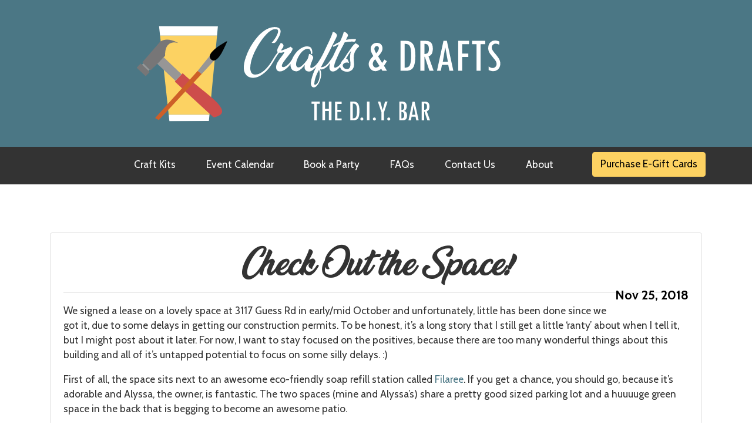

--- FILE ---
content_type: text/html; charset=utf-8
request_url: https://www.craftsanddrafts.com/blog/2018-11-25-check-out-the-space
body_size: 3137
content:
<!DOCTYPE html><html lang="en"><head>
  <meta charset="utf-8">
  <meta http-equiv="X-UA-Compatible" content="IE=edge">
  <meta name="viewport" content="width=device-width, initial-scale=1">
  <meta property="og:type" content="image/jpeg">
  <meta name="theme-color" content="#4B7785">

  <!-- Begin Jekyll SEO tag v2.4.0 -->
<meta name="generator" content="Jekyll v3.8.5">
<meta property="og:title" content="Check Out the Space!">
<meta name="author" content="Virginia George">
<meta property="og:locale" content="en_US">
<meta name="description" content="We signed a lease on a lovely space at 3117 Guess Rd in early/mid October and unfortunately, little has been done since we got it, due to some delays in getting our construction permits. To be honest, it’s a long story that I still get a little ‘ranty’ about when I tell it, but I might post about it later. For now, I want to stay focused on the positives, because there are too many wonderful things about this building and all of it’s untapped potential to focus on some silly delays. :)">
<meta property="og:description" content="We signed a lease on a lovely space at 3117 Guess Rd in early/mid October and unfortunately, little has been done since we got it, due to some delays in getting our construction permits. To be honest, it’s a long story that I still get a little ‘ranty’ about when I tell it, but I might post about it later. For now, I want to stay focused on the positives, because there are too many wonderful things about this building and all of it’s untapped potential to focus on some silly delays. :)">
<link rel="canonical" href="https://www.craftsanddrafts.com/blog/2018-11-25-check-out-the-space">
<meta property="og:url" content="https://www.craftsanddrafts.com/blog/2018-11-25-check-out-the-space">
<meta property="og:site_name" content="Crafts &amp; Drafts">
<meta property="og:type" content="article">
<meta property="article:published_time" content="2018-11-25T00:00:00-05:00">
<script type="application/ld+json">
{"author":{"@type":"Person","name":"Virginia George"},"description":"We signed a lease on a lovely space at 3117 Guess Rd in early/mid October and unfortunately, little has been done since we got it, due to some delays in getting our construction permits. To be honest, it’s a long story that I still get a little ‘ranty’ about when I tell it, but I might post about it later. For now, I want to stay focused on the positives, because there are too many wonderful things about this building and all of it’s untapped potential to focus on some silly delays. :)","@type":"BlogPosting","publisher":{"@type":"Organization","logo":{"@type":"ImageObject","url":"https://www.craftsanddrafts.com/assets/img/main_logo.svg"},"name":"Virginia George"},"headline":"Check Out the Space!","url":"https://www.craftsanddrafts.com/blog/2018-11-25-check-out-the-space","datePublished":"2018-11-25T00:00:00-05:00","dateModified":"2018-11-26T20:59:34-05:00","mainEntityOfPage":{"@type":"WebPage","@id":"https://www.craftsanddrafts.com/blog/2018-11-25-check-out-the-space"},"@context":"http://schema.org"}</script>
<!-- End Jekyll SEO tag -->



  <!-- Twitter cards -->
  <meta name="twitter:site" content="@">
  <meta name="twitter:creator" content="@">

  
  <title>Crafts &amp; Drafts | Check Out the Space!</title>
  <meta name="twitter:title" content="Crafts &amp; Drafts | Check Out the Space!">
  

  
  <meta name="twitter:description" content="We signed a lease on a lovely space at 3117 Guess Rd in early/mid October and unfortunately, little has been done since we got it, due to some delays in getting our construction permits.  To be honest, it’s a long story that I still get a little ‘ranty’ about when I tell it, but I might post about it later. For now, I want to stay focused on the positives, because there are too many wonderful things about this building and all of it’s untapped potential to focus on some silly delays.  :)">
  

  <meta name="twitter:card" content="summary">
  
  <meta name="twitter:image" content="https://www.craftsanddrafts.com/img/uploads/CraftsNDrafts(59of155).jpg">
  <meta property="og:image" content="https://www.craftsanddrafts.com/img/uploads/CraftsNDrafts(59of155).jpg">
  
  <!-- end of Twitter cards -->

  

  <link rel="icon" type="image/x-icon" href="/assets/img/favicon.ico">
  <link rel="shortcut icon" type="image/x-icon" href="/assets/img/favicon.ico">

<link rel="preconnect" href="https://fonts.googleapis.com">
<link rel="preconnect" href="https://fonts.gstatic.com" crossorigin="">
<link href="https://fonts.googleapis.com/css2?family=Cabin+Condensed&amp;family=Cabin:wght@400;500;700&amp;family=Roboto:wght@400;500;700&amp;display=swap" rel="stylesheet">

  <link rel="stylesheet" href="/assets/style.css">
  
<!-- Facebook Pixel Code -->
  
  <noscript>
    <img height="1" width="1"
         src="https://www.facebook.com/tr?id=617092905796186&ev=PageView
&noscript=1"/>
  </noscript>
  <!-- End Facebook Pixel Code -->

  <!-- Global site tag (gtag.js) - Google Analytics -->
  
  
  <!-- End FGoogle Analytics -->

  <!-- Bootstrap Form Validation -->
  
  <!-- End Bootstrap Form Validation -->

</head>
<body><header>
    <a href="/#" data-target="#" title="Home">
        <img id="header-logo" src="/img/uploads/crafts-and-drafts-header-logo.svg" alt="Crafts &amp; Drafts The D.I.Y. Bar">     
    </a>
</header>


<nav id="navbar" class="navbar navbar-expand-lg navbar-light">    
    <div class="container">     
        <button class="navbar-toggler ml-auto" type="button" data-toggle="collapse" data-target="#navbarResponsive" aria-controls="navbarResponsive" aria-expanded="false" aria-label="Toggle navigation">
            <span class="navbar-toggler-icon"></span>
        </button>
        <div class="collapse navbar-collapse" id="navbarResponsive">
            <ul class="nav navbar-nav"><li class="nav-item ml-auto">
                    <a class="nav-link js-scroll-trigger " href="/crafts" title="Craft Kits">Craft Kits</a>
                </li><li class="nav-item ml-auto">
                    <a class="nav-link js-scroll-trigger " href="/events" title="Event Calendar">Event Calendar</a>
                </li><li class="nav-item ml-auto">
                    <a class="nav-link js-scroll-trigger " href="/parties" title="Book a Party">Book a Party</a>
                </li><li class="nav-item ml-auto">
                    <a class="nav-link js-scroll-trigger " href="/faqs" title="FAQs">FAQs</a>
                </li><li class="nav-item ml-auto"><a class="nav-link js-scroll-trigger" href="/#contact" title="Contact Us">Contact Us</a></li><li class="nav-item ml-auto">
                    <a class="nav-link js-scroll-trigger " href="/about" title="About">About</a>
                </li><li class="nav-item ml-auto">
                    <a class="nav-link btn btn-info" href="https://www.clover.com/online-ordering/crafts-and-drafts-durham/giftcard" title="Purchase E-Gift Cards">Purchase E-Gift Cards</a>
                </li></ul>
        </div>
    </div>
</nav>

<a id="nav-logo" href="/#" data-target="#" title="Home">
    <img src="/img/uploads/main_logo.svg" alt="Crafts &amp; Drafts The D.I.Y. Bar">
</a>


    
    

    <main class="page-content" aria-label="Content">
      <div class="wrapper">
        <div class="page">
    <section id="check-out-the-space" class="blog-post pb-5">
        <div class="container">
            <div class="card mt-5 mb-5">
                <div class="card-body">
                    <h1 id="check-out-the-space">Check Out the Space!</h1>

                    <h5>Nov 25, 2018</h5>
                    <hr>
                    <p></p><p>We signed a lease on a lovely space at 3117 Guess Rd in early/mid October and unfortunately, little has been done since we got it, due to some delays in getting our construction permits.  To be honest, it’s a long story that I still get a little ‘ranty’ about when I tell it, but I might post about it later. For now, I want to stay focused on the positives, because there are too many wonderful things about this building and all of it’s untapped potential to focus on some silly delays.  :)</p>

<p>First of all, the space sits next to an awesome eco-friendly soap refill station called <a href="https://fillaree.com/">Filaree</a>.  If you get a chance, you should go, because it’s adorable and Alyssa, the owner, is fantastic.   The two spaces (mine and Alyssa’s) share a pretty good sized parking lot and a huuuuge green space in the back that is begging to become an awesome patio.</p>

<p>Right now the space isn’t much to look at, but boy oh boy do we have some big plans for it.   In this 2100 sqft space, we’re going to tackle the following:</p>

<ol>
  <li>
    <p>Expand the two existing bathrooms to be two unisex, handicap accessible bathrooms.</p>
  </li>
  <li>
    <p>Add a private party space.</p>
  </li>
  <li>
    <p>Add an office/storage space</p>
  </li>
  <li>
    <p>Build out a bar space, including hooking up all the necessary equipment.</p>
  </li>
  <li>
    <p>Finish the floors and ceilings</p>
  </li>
  <li>
    <p>Create an outdoor patio space (this is the first thing that will be cut from the initial launch if we find ourselves too crunched for time).</p>
  </li>
</ol>

<p>That’s just a quick and dirty list, but each of those bullet points gets broken down to about 50 little sub-tasks, questions, and considerations that will actually take us from point A to point B.</p>

<p><img src="/img/uploads/img_20180823_121737047.jpg" alt="Here's a rough drawing of the layout that my landlord and I settled on while negotiating the lease. "></p>

<p><img src="/img/uploads/wholespace3117guessrd.jpg" alt="The whole space, when standing in the front right corner."></p>

<p><img src="/img/uploads/bathroomscloseup3117guessrd.jpg" alt="A closer look at the bathrooms and the awesome back door, which will unfortunately need to be replaced."></p>

<p><img src="/img/uploads/front-windows-3117-guess-rd.jpg" alt="The front of the windows and parking lot.  "></p>

<p>I hope you’ve enjoyed this sneak peak.  Can’t wait to really break ground so I can share the progress with you!</p>
<p></p>
                </div>
            </div>
        </div>
    </section>
</div>




      </div>
    </main>
    

    
    <section id="footer" class="mt-3">
    <div class="container">
        <div class="row">
            <div class="col-md-4 col-xs-12">
                <ul><li><a class="js-scroll-trigger" href="/crafts" title="Craft Kits">Craft Kits</a></li><li><a class="js-scroll-trigger" href="/events" title="Event Calendar">Event Calendar</a></li><li><a class="js-scroll-trigger" href="/parties" title="Book a Party">Book a Party</a></li><li><a class="js-scroll-trigger" href="/faqs" title="FAQs">FAQs</a></li></ul>
            </div>
            <div class="col-md-4 col-xs-12">
                <ul><li><a class="js-scroll-trigger" href="/#contact" title="Contact Us">Contact Us</a></li><li><a class="js-scroll-trigger" href="/about" title="About">About</a></li><li><a href="https://www.clover.com/online-ordering/crafts-and-drafts-durham/giftcard" title="Purchase E-Gift Cards">Purchase E-Gift Cards</a></li><li><a href="/press" title="Press">Press</a></li></ul>
            </div>
            <div class="col-md-4 col-xs-12">
                <address><p><a href="tel:+1-919-366-7606" title="Phone"><i class="fa fa-phone"></i> (919) 366-7606</a></p><p><a href="mailto:info@craftsanddrafts.com" title="Email"><i class="fa fa-envelope"></i> info@craftsanddrafts.com</a></p><p><a href="https://goo.gl/maps/e9RTKTFgYMiMc4qv8" title="Map" target="_blank"><i class="fa fa-map-marker-alt"></i> 3117 Guess Rd Ste. B, Durham, NC 27705</a></p></address><a href="https://www.facebook.com/craftsanddraftsnc" title="Facebook" class="mr-2"><i class="fab fa-3x fa-facebook-square"></i></a><a href="https://www.instagram.com/craftsanddraftsnc" title="Instagram" class="mr-2"><i class="fab fa-3x fa-instagram"></i></a><a href="https://www.pinterest.com/craftsanddrafts" title="Pintrest" class="mr-2"><i class="fab fa-3x fa-pinterest-square"></i></a></div>
        </div>
        <div class="row position-relative">
            <div class="col-md-8 col-xs-12">
            </div>
            <div class="col-md-4 col-xs-12 d-flex align-items-md-end justify-content-md-end">
                <span class="align-text-bottom">© 2025 Crafts &amp; Drafts</span>
            </div>
        </div>
    </div>
</section><iframe height="0" width="0" style="display: none; visibility: hidden;"></iframe>



</body></html>

--- FILE ---
content_type: image/svg+xml
request_url: https://www.craftsanddrafts.com/img/uploads/main_logo.svg
body_size: 6375
content:
<?xml version="1.0" encoding="utf-8"?>
<svg viewBox="106.23999786376953 202.41700744628906 507.1659851074219 492.2850036621094" width="507.1659851074219" height="492.2850036621094" xmlns="http://www.w3.org/2000/svg">
  <g id="layer1" transform="matrix(0.9999999999999999, 0, 0, 0.9999999999999999, 0, 0)">
    <path style="opacity:1;fill:#5f94a4;fill-opacity:1;fill-rule:evenodd;stroke:#ffffff;stroke-width:8.92331791;stroke-linecap:butt;stroke-linejoin:miter;stroke-miterlimit:4;stroke-dasharray:none;stroke-opacity:1" d="m 140.50935,330.50169 c -33.08427,65.81048 -34.26888,173.1232 -1.6358,239.35117 44.17469,89.65132 220.83265,119.6756 220.83265,119.6756 0,0 176.53147,-33.70718 220.83264,-123.87475 31.99553,-65.12148 32.22027,-170.23689 0,-235.15202 C 536.42605,241.62634 361.34199,210.8261 361.34199,210.8261 c 0,0 -176.0472,30.58942 -220.83264,119.67559 z" id="path4568"/>
    <g style="font-style:normal;font-weight:normal;font-size:10px;line-height:126.99999809%;font-family:sans-serif;letter-spacing:0px;word-spacing:0px;fill:#000000;fill-opacity:1;stroke:none;stroke-width:1px;stroke-linecap:butt;stroke-linejoin:miter;stroke-opacity:1" id="text4600">
      <path d="m 199.19601,469.80965 q -2.88,6.16 -7.04,12.24 -4.16,6 -9.12,10.72 -4.96,4.72 -10.64,7.52 -5.6,2.8 -11.44,2.48 -6.16,-0.48 -9.92,-4.48 -3.68,-4 -4.16,-10.24 -0.32,-4 0.56,-9.04 0.88,-5.12 2.8,-10.72 2,-5.68 4.88,-11.52 2.88,-5.84 6.48,-11.28 3.6,-5.52 7.84,-10.4 4.24,-4.88 8.88,-8.48 4.64,-3.6 9.6,-5.68 5.04,-2.16 10.08,-2.16 3.92,0 6.08,1.12 2.24,1.04 3.04,2.88 0.88,1.76 0.56,4.16 -0.32,2.4 -1.44,5.12 -1.04,2.64 -2.64,5.44 -1.6,2.72 -3.36,5.28 -0.4,0.48 -1.12,1.12 -0.64,0.56 -1.6,0.96 -0.88,0.32 -2.08,0.32 -1.2,-0.08 -2.64,-0.88 1.28,-0.96 2.8,-2.88 1.6,-2 3.12,-4.4 1.52,-2.4 2.64,-4.88 1.2,-2.48 1.68,-4.48 0.8,-3.04 -0.16,-4.4 -0.96,-1.36 -4.48,-1.36 -3.44,0.16 -7.04,2.4 -3.6,2.24 -7.2,5.92 -3.52,3.6 -6.88,8.08 -3.36,4.48 -6.24,9.12 -2.8,4.56 -5.04,8.88 -2.16,4.24 -3.36,7.28 -1.44,3.44 -2.72,7.04 -1.28,3.52 -2,7.36 -0.88,4 -0.96,7.44 -0.08,3.44 0.64,6.08 0.8,2.64 2.4,4.24 1.68,1.6 4.32,1.76 3.44,0.32 6.72,-0.88 3.28,-1.2 6.4,-3.44 3.12,-2.24 6,-5.2 2.88,-3.04 5.44,-6.32 2.56,-3.36 4.64,-6.72 2.16,-3.44 3.84,-6.48 0.24,-0.4 0.72,-0.4 0.48,-0.08 0.8,0.16 0.4,0.24 0.48,0.64 0.16,0.4 -0.16,0.96 z" style="font-style:normal;font-variant:normal;font-weight:normal;font-stretch:normal;font-size:80px;font-family:Ananda;-inkscape-font-specification:Ananda;fill:#ffffff;fill-opacity:1;stroke:none;stroke-opacity:1" id="path4179"/>
      <path d="m 225.72976,478.20965 q -1.68,2.4 -3.84,4.88 -2.16,2.48 -4.64,4.48 -2.48,2 -5.28,3.28 -2.8,1.2 -5.76,1.04 -3.04,-0.16 -4.48,-2.24 -1.44,-2.08 -1.36,-4.8 0.08,-2.48 0.88,-4.64 0.8,-2.16 2,-4.16 1.28,-2.08 2.72,-4.08 1.52,-2 3.12,-4.16 1.04,-1.44 2.08,-2.8 1.04,-1.44 1.76,-2.48 0.72,-1.12 1.04,-1.76 0.32,-0.64 0,-0.56 -1.2,0.16 -2.08,0.4 -0.8,0.16 -1.52,0.4 -0.72,0.16 -1.52,0.24 -0.8,0.08 -1.92,0.08 -0.4,0 -0.8,0 -0.4,0 -0.8,-0.08 -1.84,2.56 -3.52,5.12 -1.68,2.56 -3.2,4.96 -0.24,0.4 -0.72,0.48 -0.4,0 -0.72,-0.16 -0.32,-0.24 -0.48,-0.64 -0.16,-0.48 0.24,-1.04 1.6,-2.56 2.96,-4.88 1.44,-2.4 3.04,-4.8 -1.44,-1.2 -1.04,-3.2 0.4,-2.08 1.6,-4.32 1.2,-2.32 2.56,-4.4 1.36,-2.08 1.84,-3.36 0.96,0.4 1.92,1.04 1.04,0.56 1.68,1.44 0.64,0.8 0.8,2.08 0.16,1.2 -0.56,2.96 l -3.36,4.88 q -0.32,0.48 0.56,0.32 0.88,-0.16 2.48,-0.64 1.6,-0.56 3.52,-1.28 2,-0.8 3.84,-1.6 1.84,-0.8 3.2,-1.52 1.44,-0.8 1.84,-1.28 0.24,0 0.64,0.32 0.48,0.32 0.96,0.72 0.56,0.4 0.96,0.8 0.4,0.4 0.48,0.48 0.8,1.2 -0.08,3.2 -0.8,1.92 -2.56,4.48 -1.76,2.56 -4.16,5.52 -2.4,2.88 -4.72,6 -0.8,0.96 -1.76,2.32 -0.96,1.28 -1.84,2.72 -0.88,1.36 -1.52,2.72 -0.64,1.36 -0.8,2.48 -0.16,1.12 0.32,1.84 0.56,0.64 2.08,0.72 1.04,0.08 2.48,-0.56 1.52,-0.72 3.2,-1.92 1.68,-1.28 3.36,-2.96 1.68,-1.68 3.04,-3.6 1.6,-2.32 2.88,-4.48 1.36,-2.16 2.24,-3.76 0.32,-0.4 0.72,-0.4 0.48,-0.08 0.8,0.16 0.4,0.24 0.48,0.64 0.16,0.4 -0.16,0.96 -1.36,2.08 -2.56,4.24 -1.2,2.16 -2.56,4.16 z" style="font-style:normal;font-variant:normal;font-weight:normal;font-stretch:normal;font-size:80px;font-family:Ananda;-inkscape-font-specification:Ananda;fill:#ffffff;fill-opacity:1;stroke:none;stroke-opacity:1" id="path4181"/>
      <path d="m 260.01976,462.52965 q 0,0.56 -0.4,0.88 -0.4,0.32 -0.88,0.4 -0.4,0 -0.72,-0.32 -0.32,-0.32 -0.32,-0.96 -0.16,-0.8 -0.32,-2 -0.08,-1.28 -0.56,-2.4 -0.4,-1.2 -1.36,-2.08 -0.96,-0.88 -2.8,-0.96 -2.24,-0.08 -4.4,0.88 -2.08,0.96 -4,2.64 -1.92,1.68 -3.6,3.92 -1.68,2.16 -3.04,4.56 -1.36,2.32 -2.4,4.72 -0.96,2.32 -1.52,4.32 -0.4,1.36 -0.64,3.28 -0.24,1.92 0.16,3.6 0.4,1.6 1.68,2.48 1.28,0.88 4,0.24 1.28,-0.32 3.12,-1.84 1.84,-1.52 3.68,-3.52 1.92,-2.08 3.6,-4.32 1.68,-2.24 2.72,-3.92 0.88,-2.32 1.44,-4.48 0.64,-2.16 0.8,-3.76 0.8,-0.4 2.16,0.16 1.36,0.56 2.56,1.6 1.2,1.04 1.92,2.4 0.72,1.36 0.32,2.64 -0.48,1.2 -1.2,2.88 -0.64,1.68 -1.36,3.44 -0.64,1.76 -1.28,3.52 -0.56,1.68 -0.8,3.12 -0.16,1.36 0,2.24 0.24,0.88 1.12,0.96 l 0.96,0 q 2.72,-0.8 5.04,-2.88 2.4,-2.08 4.4,-4.72 2.08,-2.64 3.76,-5.52 1.76,-2.88 3.2,-5.28 0.24,-0.4 0.72,-0.4 0.48,-0.08 0.8,0.16 0.4,0.24 0.56,0.64 0.16,0.4 -0.16,0.96 -1.6,2.48 -3.12,5.04 -1.52,2.56 -3.2,4.96 -1.68,2.4 -3.6,4.64 -1.84,2.24 -4.08,4.08 -0.56,0.48 -1.44,1.12 -0.8,0.64 -1.92,1.2 -1.04,0.56 -2.32,0.96 -1.2,0.32 -2.64,0.24 -2.24,-0.16 -3.68,-1.12 -1.36,-0.96 -2.08,-2.48 -0.72,-1.52 -0.8,-3.44 0,-1.92 0.56,-3.92 -1.6,2 -3.44,3.92 -1.76,1.92 -3.68,3.44 -1.92,1.52 -3.92,2.48 -2,0.88 -3.92,0.72 -3.44,-0.16 -5.36,-1.6 -1.84,-1.52 -2.72,-3.52 -0.88,-2 -1.04,-4.16 -0.08,-2.16 0.16,-3.6 0.4,-2.8 1.76,-6.16 1.36,-3.36 3.52,-6.64 2.16,-3.36 4.96,-6.32 2.88,-3.04 6.08,-5.04 3.28,-2.08 6.8,-2.88 3.52,-0.88 7.2,0.08 1.6,0.48 2.56,1.6 1.04,1.04 1.6,2.56 0.56,1.44 0.72,3.2 0.16,1.68 0.08,3.36 z" style="font-style:normal;font-variant:normal;font-weight:normal;font-stretch:normal;font-size:80px;font-family:Ananda;-inkscape-font-specification:Ananda;fill:#ffffff;fill-opacity:1;stroke:none;stroke-opacity:1" id="path4183"/>
      <path d="m 291.63726,451.80965 q -5.68,11.36 -10.16,19.52 -4.4,8.16 -7.68,14.32 3.36,0.16 6.16,-1.52 2.88,-1.68 5.28,-4.32 2.48,-2.64 4.56,-5.68 2.08,-3.12 4,-5.68 0.24,-0.4 0.64,-0.4 0.48,-0.08 0.8,0.16 0.4,0.24 0.48,0.64 0.16,0.4 -0.16,0.96 -1.12,1.84 -2,3.28 -0.8,1.44 -1.68,2.8 -0.8,1.28 -1.84,2.64 -0.96,1.28 -2.32,2.96 -1.28,1.44 -2.88,2.88 -1.6,1.36 -3.44,2.48 -1.76,1.04 -3.76,1.6 -1.92,0.48 -3.92,0.08 0.48,0.88 0.72,1.6 0.24,0.64 0.56,1.52 0.64,2.4 0.48,5.28 -0.08,2.96 -0.8,5.92 -0.64,2.96 -1.84,5.76 -1.12,2.8 -2.64,4.96 -1.52,2.16 -3.2,3.44 -1.76,1.36 -3.6,1.36 -2.32,-0.16 -3.44,-1.92 -1.2,-1.76 -1.36,-4.24 l 0,-0.08 0,-0.16 q 0.24,-4.8 1.68,-9.84 1.44,-4.96 3.52,-9.92 2.08,-4.96 4.56,-9.92 2.48,-5.04 4.88,-9.84 l 11.68,-24.24 q 1.36,-2.8 2.64,-5.6 1.36,-2.88 2.48,-5.6 1.12,-2.72 2,-5.2 0.96,-2.48 1.52,-4.56 0.8,-0.4 2.08,0.16 1.36,0.48 2.56,1.52 1.2,0.96 1.92,2.32 0.72,1.36 0.24,2.64 -0.32,0.96 -1.2,2.96 -0.88,1.92 -2.16,4.4 -1.2,2.48 -2.64,5.28 -1.36,2.72 -2.72,5.28 z m -25.68,63.04 q 2.32,-1.52 3.84,-4.48 1.52,-2.96 2.16,-6.48 0.72,-3.44 0.56,-7.12 -0.16,-3.6 -1.12,-6.48 -1.84,3.44 -3.2,6.4 -1.36,3.04 -2.32,5.76 -0.96,2.8 -1.52,5.44 -0.56,2.64 -0.8,5.52 0,1.2 0.48,1.76 0.48,0.56 1.92,-0.32 z" style="font-style:normal;font-variant:normal;font-weight:normal;font-stretch:normal;font-size:80px;font-family:Ananda;-inkscape-font-specification:Ananda;fill:#ffffff;fill-opacity:1;stroke:none;stroke-opacity:1" id="path4185"/>
      <path d="m 294.54726,451.96965 q -0.56,0.16 -0.96,0 -0.4,-0.16 -0.56,-0.48 -0.16,-0.4 0,-0.8 0.16,-0.48 0.64,-0.8 5.84,-3.76 12,-6.32 2.32,-4.8 3.84,-8.88 1.6,-4.08 2.48,-7.44 0.8,-0.4 2.16,0.16 1.36,0.48 2.56,1.52 1.2,0.96 1.92,2.32 0.72,1.36 0.24,2.64 -0.32,0.88 -1.12,2.56 -0.72,1.68 -1.84,3.92 8,-1.76 16.16,-1.44 0.24,0.64 0.08,1.44 -0.08,0.8 -0.48,1.52 -0.32,0.64 -0.88,1.12 -0.56,0.4 -1.12,0.32 -4,-0.24 -7.92,0.08 -3.84,0.24 -7.92,1.12 -0.88,1.84 -1.84,3.68 -0.96,1.84 -1.84,3.6 -0.56,1.12 -2.08,4.16 -1.52,2.96 -3.44,6.8 -1.84,3.84 -3.68,8.08 -1.84,4.24 -3.04,7.76 -1.12,3.52 -1.28,5.84 -0.16,2.32 1.36,2.4 l 0.96,0 q 2.72,-0.8 5.04,-2.88 2.4,-2.08 4.4,-4.72 2,-2.64 3.68,-5.52 1.76,-2.88 3.28,-5.28 0.24,-0.4 0.64,-0.4 0.48,-0.08 0.8,0.16 0.4,0.24 0.56,0.64 0.16,0.4 -0.16,0.96 -1.6,2.48 -3.12,5.04 -1.52,2.56 -3.2,4.96 -1.6,2.4 -3.52,4.64 -1.84,2.24 -4.08,4.08 -0.56,0.48 -1.44,1.12 -0.88,0.64 -2,1.2 -1.04,0.48 -2.32,0.88 -1.2,0.32 -2.64,0.32 -1.68,-0.08 -2.88,-0.88 -1.12,-0.88 -1.76,-2.32 -0.56,-1.44 -0.72,-3.28 -0.08,-1.92 0.32,-4 0.64,-4.4 2.08,-8.56 1.44,-4.24 3.28,-8.32 1.84,-4.16 4,-8.24 2.16,-4.08 4.24,-8.24 l 0.24,-0.48 q -2.24,0.88 -4.56,1.92 -2.24,1.04 -4.56,2.32 z" style="font-style:normal;font-variant:normal;font-weight:normal;font-stretch:normal;font-size:80px;font-family:Ananda;-inkscape-font-specification:Ananda;fill:#ffffff;fill-opacity:1;stroke:none;stroke-opacity:1" id="path4187"/>
      <path d="m 307.30976,482.68965 q 0,-2.8 1.44,-5.44 1.36,-2.72 3.44,-4.16 2.56,-4.08 5.12,-8.08 2.64,-4.08 5.76,-8.16 0.96,-1.36 1.84,-2.64 0.88,-1.28 1.84,-2.56 0.96,-1.36 2.24,-2.72 1.28,-1.36 3.12,-2.96 0.88,0.4 2.16,1.12 1.28,0.72 2.32,1.6 1.04,0.88 1.44,1.76 0.48,0.8 -0.32,1.44 -0.96,0.88 -1.52,1.44 -0.48,0.56 -0.88,1.12 -0.4,0.48 -0.8,1.12 -0.4,0.64 -1.12,1.68 -1.68,2.56 -2.4,5.36 -0.64,2.72 -0.72,5.6 0,2.88 0.24,5.84 0.24,2.88 0.4,5.76 0.08,2.88 -0.8,5.28 -0.88,2.4 -2.64,4.08 -1.68,1.68 -4.08,2.56 -2.32,0.88 -5.04,0.72 -2.88,-0.24 -4.96,-1.04 -2.08,-0.88 -3.44,-2.16 -1.36,-1.36 -2,-3.04 -0.64,-1.68 -0.64,-3.52 z m 17.92,-24.16 q -2.4,2.88 -4.72,6.56 -2.32,3.68 -4.32,6.88 0.56,0 1.12,0.16 0.56,0.16 1.2,0.4 0.24,0.32 0.72,1.28 0.56,0.96 1.04,2.08 0.48,1.04 0.72,2 0.32,0.88 0.08,1.12 -0.96,-0.8 -2.32,-0.96 -1.36,-0.24 -2.72,0.08 -1.28,0.32 -2.48,1.04 -1.2,0.64 -1.92,1.68 -0.72,1.04 -0.8,2.4 -0.08,1.28 0.88,2.72 0.96,1.6 2.48,2.4 1.6,0.72 3.12,0.8 1.68,0.16 2.88,-0.4 1.2,-0.64 2,-1.76 0.8,-1.12 1.12,-2.56 0.4,-1.52 0.4,-3.12 0,-2.48 -0.4,-5.2 -0.32,-2.72 -0.4,-5.6 -0.08,-2.88 0.32,-5.84 0.4,-3.04 2,-6.16 z" style="font-style:normal;font-variant:normal;font-weight:normal;font-stretch:normal;font-size:80px;font-family:Ananda;-inkscape-font-specification:Ananda;fill:#ffffff;fill-opacity:1;stroke:none;stroke-opacity:1" id="path4189"/>
      <path d="m 384.38445,491.7334 -7.53907,0 -1.91406,-3.125 q -5.3125,3.82812 -9.60937,3.82812 -4.72657,0 -7.96875,-3.39843 -3.24219,-3.39844 -3.24219,-8.4375 0,-5.9375 7.77344,-13.125 -4.41407,-6.875 -4.41407,-12.22657 0,-4.0625 2.85157,-6.875 2.89062,-2.8125 7.07031,-2.8125 4.60937,0 7.10937,2.5 2.5,2.46094 2.5,7.03125 0,5.42969 -7.34375,12.73438 l 6.71875,11.09375 q 2.30469,-3.04688 3.75,-5.58594 l 4.17969,2.69531 q -2.77344,4.88282 -4.88281,7.61719 l 4.96094,8.08594 z m -17.85157,-28.86719 q 4.49219,-5.35156 4.49219,-8.51562 0,-1.52344 -1.01562,-2.53907 -1.01563,-1.05468 -2.53907,-1.05468 -1.60156,0 -2.85156,1.32812 -1.21094,1.28906 -1.21094,3.00781 0,3.20313 3.125,7.77344 z m 5.42969,20.9375 -7.10937,-11.13281 q -4.02344,3.94531 -4.02344,7.46094 0,2.53906 1.60156,4.45312 1.64063,1.875 3.78906,1.875 2.73438,0 5.74219,-2.65625 z" style="font-style:normal;font-variant:normal;font-weight:normal;font-stretch:normal;font-size:80px;font-family:'Tw Cen MT Condensed';-inkscape-font-specification:'Tw Cen MT Condensed, ';fill:#ffffff;fill-opacity:1;stroke:none;stroke-opacity:1" id="path4191"/>
      <path d="m 407.0407,442.12402 9.6875,0 q 6.875,0 10.82031,5.19532 3.98437,5.15625 3.98437,19.45312 0,13.78906 -3.47656,19.45313 -3.47656,5.66406 -12.5,5.66406 l -8.51562,0 0,-49.76563 z m 6.71875,5.11719 0,39.60938 q 4.21875,0 6.40625,-1.5625 2.1875,-1.5625 3.24218,-5.82032 1.09375,-4.25781 1.09375,-12.77343 0,-10.85938 -2.03125,-15.15625 -1.99218,-4.29688 -7.8125,-4.29688 l -0.89843,0 z" style="font-style:normal;font-variant:normal;font-weight:normal;font-stretch:normal;font-size:80px;font-family:'Tw Cen MT Condensed';-inkscape-font-specification:'Tw Cen MT Condensed, ';fill:#ffffff;fill-opacity:1;stroke:none;stroke-opacity:1" id="path4193"/>
      <path d="m 462.15788,491.88965 -6.95312,0 -7.8125,-23.35938 -0.58594,0 0,23.35938 -6.71875,0 0,-49.76563 9.29688,0 q 11.36718,0 11.36718,12.73438 0,5.78125 -1.67968,8.71094 -1.67969,2.92968 -5.46875,4.41406 l 8.55468,23.90625 z m -15.35156,-27.92969 q 3.90625,-0.0781 5.625,-1.83594 1.75781,-1.79687 1.75781,-6.48437 0,-4.49219 -1.60156,-6.40625 -1.5625,-1.91406 -5.39062,-1.91406 l -0.39063,0 0,16.64062 z" style="font-style:normal;font-variant:normal;font-weight:normal;font-stretch:normal;font-size:80px;font-family:'Tw Cen MT Condensed';-inkscape-font-specification:'Tw Cen MT Condensed, ';fill:#ffffff;fill-opacity:1;stroke:none;stroke-opacity:1" id="path4195"/>
      <path d="m 494.93132,491.88965 -6.48437,0 -1.83594,-9.84375 -10.50781,0 -1.83594,9.84375 -6.40625,0 10.74219,-49.76563 5.50781,0 10.82031,49.76563 z m -9.21875,-14.88281 -4.33594,-23.59375 -0.15625,0 -4.14062,23.59375 8.63281,0 z" style="font-style:normal;font-variant:normal;font-weight:normal;font-stretch:normal;font-size:80px;font-family:'Tw Cen MT Condensed';-inkscape-font-specification:'Tw Cen MT Condensed, ';fill:#ffffff;fill-opacity:1;stroke:none;stroke-opacity:1" id="path4197"/>
      <path d="m 520.90788,447.82715 -11.44531,0 0,15.66406 10.23438,0 0,5.66406 -10.23438,0 0,22.73438 -6.64062,0 0,-49.76563 18.08593,0 0,5.70313 z" style="font-style:normal;font-variant:normal;font-weight:normal;font-stretch:normal;font-size:80px;font-family:'Tw Cen MT Condensed';-inkscape-font-specification:'Tw Cen MT Condensed, ';fill:#ffffff;fill-opacity:1;stroke:none;stroke-opacity:1" id="path4199"/>
      <path d="m 547.82195,447.82715 -7.61719,0 0,44.0625 -6.71875,0 0,-44.0625 -7.57813,0 0,-5.70313 21.91407,0 0,5.70313 z" style="font-style:normal;font-variant:normal;font-weight:normal;font-stretch:normal;font-size:80px;font-family:'Tw Cen MT Condensed';-inkscape-font-specification:'Tw Cen MT Condensed, ';fill:#ffffff;fill-opacity:1;stroke:none;stroke-opacity:1" id="path4201"/>
      <path d="m 571.02507,448.53027 q -3.28125,-1.75781 -5.89844,-1.75781 -2.61718,0 -4.49218,1.875 -1.83594,1.875 -1.83594,4.53125 0,1.875 1.09375,4.02344 1.09375,2.10937 4.96094,6.79687 3.90625,4.64844 5.9375,8.08594 2.07031,3.4375 2.07031,7.89063 0,5.54687 -3.35938,9.02343 -3.32031,3.4375 -8.71093,3.4375 -2.96875,0 -7.26563,-1.75781 l 0,-5.97656 q 0.11719,0.0391 0.23438,0.11719 0.58593,0.42968 2.46093,1.32812 1.875,0.85938 3.67188,0.85938 2.92969,0 4.80469,-1.95313 1.91406,-1.95312 1.91406,-5 0,-2.10937 -0.97656,-3.90625 -0.9375,-1.79687 -3.47657,-4.88281 l -4.49218,-5.50781 q -2.61719,-3.20313 -3.86719,-5.85938 -1.25,-2.65625 -1.25,-6.32812 0,-5.42969 3.16406,-8.82813 3.16406,-3.39844 8.20313,-3.39844 3.51562,0 7.10937,1.75782 l 0,5.42968 z" style="font-style:normal;font-variant:normal;font-weight:normal;font-stretch:normal;font-size:80px;font-family:'Tw Cen MT Condensed';-inkscape-font-specification:'Tw Cen MT Condensed, ';fill:#ffffff;fill-opacity:1;stroke:none;stroke-opacity:1" id="path4203"/>
    </g>
    <g id="g4657" transform="matrix(0.5036045,0,0,0.5036045,469.18933,-372.5838)" style="stroke:none;stroke-width:2.48210645;stroke-miterlimit:4;stroke-dasharray:none;stroke-opacity:1">
      <path id="path6001-8-5" d="m -281.37819,1520.0332 128.39571,-0.4371 -3.87714,41.4471 -120.31452,-0.5642 z" style="fill:#ffffff;fill-opacity:1;fill-rule:evenodd;stroke:none;stroke-width:2.48210645;stroke-linecap:butt;stroke-linejoin:miter;stroke-miterlimit:4;stroke-dasharray:none;stroke-opacity:1"/>
      <g id="g4337">
        <path style="fill:#ffffff;fill-opacity:1;fill-rule:evenodd;stroke:none;stroke-width:2.48210645;stroke-linecap:butt;stroke-linejoin:miter;stroke-miterlimit:4;stroke-dasharray:none;stroke-opacity:1" d="m -310.15991,1262.4765 4.04616,33.1745 178.08749,-2.1256 3.86324,-31.1007 z" id="path5999-6-1"/>
        <path style="fill:#fdd262;fill-opacity:1;fill-rule:evenodd;stroke:none;stroke-width:2.48210645;stroke-linecap:butt;stroke-linejoin:miter;stroke-miterlimit:4;stroke-dasharray:none;stroke-opacity:1" d="m -306.56144,1291.4651 27.21713,249.0354 124.29228,-0.3882 27.14643,-248.2387 z" id="path5997-5-0"/>
      </g>
      <g transform="translate(-599.69828,866.37752)" style="font-style:normal;font-weight:normal;font-size:13.49608803px;line-height:126.99999809%;font-family:sans-serif;letter-spacing:0px;word-spacing:0px;fill:#ffffff;fill-opacity:1;stroke:none;stroke-width:2.48210645;stroke-linecap:butt;stroke-linejoin:miter;stroke-miterlimit:4;stroke-dasharray:none;stroke-opacity:1" id="flowRoot4372-7-1-0"/>
    </g>
    <g style="stroke:none;stroke-width:0.2754944;stroke-miterlimit:4;stroke-dasharray:none;stroke-opacity:1" transform="matrix(3.3848271,3.2045365,-3.1253189,3.4706224,471.40368,-218.9911)" id="g4262-0">
      <path style="fill:#ce5e16;fill-opacity:1;fill-rule:evenodd;stroke:none;stroke-width:0.2754944;stroke-linecap:butt;stroke-linejoin:miter;stroke-miterlimit:4;stroke-dasharray:none;stroke-opacity:1" d="m 63.398925,97.054351 0.07666,23.510089 1.347876,-0.37299 0.38649,-23.258748 z" id="path4260-2"/>
      <path style="fill:#979797;fill-opacity:1;fill-rule:evenodd;stroke:none;stroke-width:0.2754944;stroke-linecap:butt;stroke-linejoin:miter;stroke-miterlimit:4;stroke-dasharray:none;stroke-opacity:1" d="m 62.988295,91.370649 0.450146,7.615325 1.738272,-0.166157 0.130959,-7.597123 z" id="path4258-0"/>
      <path style="fill:#000000;fill-opacity:1;fill-rule:evenodd;stroke:none;stroke-width:0.2754944;stroke-linecap:butt;stroke-linejoin:miter;stroke-miterlimit:4;stroke-dasharray:none;stroke-opacity:1" d="m 64.080736,84.750631 c 0,0 -3.118764,8.311144 0.115469,8.215708 3.234232,-0.09543 -0.115469,-8.215708 -0.115469,-8.215708 z" id="path4256-1"/>
    </g>
    <g style="stroke:none;stroke-width:0.92090493;stroke-miterlimit:4;stroke-dasharray:none;stroke-opacity:1" id="g4183-1" transform="matrix(-0.9273821,0.99115592,0.99115592,0.9273821,241.18517,219.32739)">
      <path id="path4146-6-3" d="m 10.28952,120.46169 -0.24213,-32.687655 10.89588,0 0,31.961265 z" style="fill:#979797;fill-opacity:1;fill-rule:evenodd;stroke:none;stroke-width:0.92090493;stroke-linecap:butt;stroke-linejoin:miter;stroke-miterlimit:4;stroke-dasharray:none;stroke-opacity:1"/>
      <path id="path4148-4-9" d="m 8.5945999,117.79825 13.5593201,0 -0.48426,61.74334 C -2.9199301,196.34254 9.0882999,150.01249 8.5945999,117.79825 Z" style="fill:#cc4d4b;fill-opacity:1;fill-rule:evenodd;stroke:none;stroke-width:0.92090493;stroke-linecap:butt;stroke-linejoin:miter;stroke-miterlimit:4;stroke-dasharray:none;stroke-opacity:1"/>
      <path id="path4150-0-2" d="m 30.38637,76.15176 4.35835,0 0.24213,11.138014 -0.72639,-0.484262 -4.35835,-0.484261 z" style="fill:#979797;fill-opacity:1;fill-rule:evenodd;stroke:none;stroke-width:0.92090493;stroke-linecap:butt;stroke-linejoin:miter;stroke-miterlimit:4;stroke-dasharray:none;stroke-opacity:1"/>
      <path style="opacity:1;fill:#767676;fill-opacity:1;fill-rule:evenodd;stroke:none;stroke-width:0.92090493;stroke-linecap:round;stroke-miterlimit:4;stroke-dasharray:none;stroke-opacity:1" d="m 33.776199,73.97258 6.779662,0 0,14.527845 -6.779662,0 z" id="rect4152-8-1"/>
      <path id="path4154-1-3" d="M 31.59702,74.456845 31.83915,88.016166 7.6260799,88.500427 C -7.2500801,73.79698 -13.923658,90.445684 -13.923658,90.445684 -9.1786286,72.034298 1.4132824,73.344368 0.96173392,73.265557 Z" style="fill:#767676;fill-opacity:1;fill-rule:evenodd;stroke:none;stroke-width:0.92090493;stroke-linecap:butt;stroke-linejoin:miter;stroke-miterlimit:4;stroke-dasharray:none;stroke-opacity:1"/>
    </g>
    <g transform="translate(-46.870447,-221.03226)" style="font-style:normal;font-weight:normal;font-size:10px;line-height:126.99999809%;font-family:sans-serif;letter-spacing:0px;word-spacing:0px;fill:#ffffff;fill-opacity:1;stroke:none;stroke-width:1px;stroke-linecap:butt;stroke-linejoin:miter;stroke-opacity:1" id="flowRoot5281">
      <path d="m 404.43555,786.17182 -4.61426,0 -11.1084,-29.87305 -0.13672,0 0,29.87305 -5.26367,0 0,-43.54493 4.68262,0 11.14258,29.90723 0.13671,0 0,-29.90723 5.16114,0 0,43.54493 z" style="font-style:normal;font-variant:normal;font-weight:normal;font-stretch:normal;font-size:70px;line-height:110.00000238%;font-family:'Tw Cen MT Condensed';-inkscape-font-specification:'Tw Cen MT Condensed, ';text-align:center;text-anchor:middle;fill:#ffffff;fill-opacity:1" id="path4208"/>
      <path d="m 431.12988,785.38568 q -2.63183,1.26465 -5.26367,1.26465 -5.26367,0 -9.12598,-4.06738 -3.82812,-4.06738 -3.82812,-16.98731 0,-14.01367 3.82812,-18.86718 3.86231,-4.85352 9.33106,-4.85352 2.05078,0 5.05859,0.68359 l 0,5.33204 q -1.98242,-0.78614 -3.72558,-0.78614 -3.41797,0 -5.84473,3.48633 -2.42676,3.45215 -2.42676,13.67188 0,6.08398 0.5127,9.53613 0.54687,3.41797 2.46094,5.46875 1.91406,2.0166 4.81933,2.0166 1.70899,0 4.2041,-1.05957 l 0,5.16113 z" style="font-style:normal;font-variant:normal;font-weight:normal;font-stretch:normal;font-size:70px;line-height:110.00000238%;font-family:'Tw Cen MT Condensed';-inkscape-font-specification:'Tw Cen MT Condensed, ';text-align:center;text-anchor:middle;fill:#ffffff;fill-opacity:1" id="path4210"/>
      <path d="m 321.85742,818.59985 -4.76074,0 0,27.53906 -4.19922,0 0,-27.53906 -4.73633,0 0,-3.56446 13.69629,0 0,3.56446 z" style="font-style:normal;font-variant:normal;font-weight:normal;font-stretch:normal;font-size:50px;line-height:110.00000238%;font-family:'Tw Cen MT Condensed';-inkscape-font-specification:'Tw Cen MT Condensed, ';text-align:center;text-anchor:middle;fill:#ffffff;fill-opacity:1" id="path4212"/>
      <path d="m 326.20312,815.03539 4.19922,0 0,12.10938 6.46973,0 0,-12.10938 4.19922,0 0,31.10352 -4.19922,0 0,-15.4541 -6.46973,0 0,15.4541 -4.19922,0 0,-31.10352 z" style="font-style:normal;font-variant:normal;font-weight:normal;font-stretch:normal;font-size:50px;line-height:110.00000238%;font-family:'Tw Cen MT Condensed';-inkscape-font-specification:'Tw Cen MT Condensed, ';text-align:center;text-anchor:middle;fill:#ffffff;fill-opacity:1" id="path4214"/>
      <path d="m 358.35645,846.13891 -11.25489,0 0,-31.10352 11.05957,0 0,3.56446 -6.90918,0 0,9.83886 6.39649,0 0,3.54004 -6.39649,0 0,10.71778 7.1045,0 0,3.44238 z" style="font-style:normal;font-variant:normal;font-weight:normal;font-stretch:normal;font-size:50px;line-height:110.00000238%;font-family:'Tw Cen MT Condensed';-inkscape-font-specification:'Tw Cen MT Condensed, ';text-align:center;text-anchor:middle;fill:#ffffff;fill-opacity:1" id="path4216"/>
      <path d="m 372.54102,815.03539 6.05468,0 q 4.29688,0 6.7627,3.24707 2.49023,3.22266 2.49023,12.15821 0,8.61816 -2.17285,12.1582 -2.17285,3.54004 -7.8125,3.54004 l -5.32226,0 0,-31.10352 z m 4.19921,3.19825 0,24.75585 q 2.63672,0 4.00391,-0.97656 1.36719,-0.97656 2.02637,-3.63769 0.68359,-2.66114 0.68359,-7.9834 0,-6.78711 -1.26953,-9.47266 -1.24512,-2.68554 -4.88281,-2.68554 l -0.56153,0 z" style="font-style:normal;font-variant:normal;font-weight:normal;font-stretch:normal;font-size:50px;line-height:110.00000238%;font-family:'Tw Cen MT Condensed';-inkscape-font-specification:'Tw Cen MT Condensed, ';text-align:center;text-anchor:middle;fill:#ffffff;fill-opacity:1" id="path4218"/>
      <path d="m 391.97461,841.37817 q 1.12305,0 1.83105,0.68359 0.70801,0.68359 0.70801,1.7334 0,1.0498 -0.73242,1.80664 -0.70801,0.73242 -1.70898,0.73242 -1.0254,0 -1.75782,-0.75683 -0.73242,-0.75684 -0.73242,-1.78223 0,-1.02539 0.68359,-1.70899 0.70801,-0.708 1.70899,-0.708 z" style="font-style:normal;font-variant:normal;font-weight:normal;font-stretch:normal;font-size:50px;line-height:110.00000238%;font-family:'Tw Cen MT Condensed';-inkscape-font-specification:'Tw Cen MT Condensed, ';text-align:center;text-anchor:middle;fill:#ffffff;fill-opacity:1" id="path4220"/>
      <path d="m 400.34863,815.03539 4.19922,0 0,31.10352 -4.19922,0 0,-31.10352 z" style="font-style:normal;font-variant:normal;font-weight:normal;font-stretch:normal;font-size:50px;line-height:110.00000238%;font-family:'Tw Cen MT Condensed';-inkscape-font-specification:'Tw Cen MT Condensed, ';text-align:center;text-anchor:middle;fill:#ffffff;fill-opacity:1" id="path4222"/>
      <path d="m 412.77539,841.37817 q 1.12305,0 1.83106,0.68359 0.708,0.68359 0.708,1.7334 0,1.0498 -0.73242,1.80664 -0.70801,0.73242 -1.70898,0.73242 -1.02539,0 -1.75782,-0.75683 -0.73242,-0.75684 -0.73242,-1.78223 0,-1.02539 0.6836,-1.70899 0.708,-0.708 1.70898,-0.708 z" style="font-style:normal;font-variant:normal;font-weight:normal;font-stretch:normal;font-size:50px;line-height:110.00000238%;font-family:'Tw Cen MT Condensed';-inkscape-font-specification:'Tw Cen MT Condensed, ';text-align:center;text-anchor:middle;fill:#ffffff;fill-opacity:1" id="path4224"/>
      <path d="m 434.69922,815.03539 -6.05469,17.84668 0,13.25684 -4.19922,0 0,-13.06152 -5.9082,-18.042 4.15039,0 3.85742,13.96485 0.0977,0 3.90625,-13.96485 4.15039,0 z" style="font-style:normal;font-variant:normal;font-weight:normal;font-stretch:normal;font-size:50px;line-height:110.00000238%;font-family:'Tw Cen MT Condensed';-inkscape-font-specification:'Tw Cen MT Condensed, ';text-align:center;text-anchor:middle;fill:#ffffff;fill-opacity:1" id="path4226"/>
      <path d="m 436.70117,841.37817 q 1.12305,0 1.83106,0.68359 0.708,0.68359 0.708,1.7334 0,1.0498 -0.73242,1.80664 -0.70801,0.73242 -1.70898,0.73242 -1.02539,0 -1.75781,-0.75683 -0.73243,-0.75684 -0.73243,-1.78223 0,-1.02539 0.6836,-1.70899 0.70801,-0.708 1.70898,-0.708 z" style="font-style:normal;font-variant:normal;font-weight:normal;font-stretch:normal;font-size:50px;line-height:110.00000238%;font-family:'Tw Cen MT Condensed';-inkscape-font-specification:'Tw Cen MT Condensed, ';text-align:center;text-anchor:middle;fill:#ffffff;fill-opacity:1" id="path4228"/>
      <path d="m 453.54687,815.03539 4.90723,0 q 4.00391,0 5.9082,1.97754 1.9043,1.95313 1.9043,6.12793 0,5.9082 -4.5166,7.49512 4.90723,1.00098 4.90723,7.76367 0,3.71094 -1.78223,5.73731 -1.78223,2.00195 -5.07813,2.00195 l -6.25,0 0,-31.10352 z m 4.1504,3.19825 0,10.81542 q 2.39257,-0.0732 3.46679,-1.24511 1.09864,-1.17188 1.09864,-4.07715 0,-3.14941 -0.95215,-4.32129 -0.92774,-1.17187 -3.61328,-1.17187 z m 0,13.91601 0,10.83984 q 2.49023,-0.0488 3.54003,-1.07421 1.07422,-1.04981 1.07422,-4.07715 0,-3.22266 -1.07422,-4.44336 -1.07421,-1.22071 -3.54003,-1.24512 z" style="font-style:normal;font-variant:normal;font-weight:normal;font-stretch:normal;font-size:50px;line-height:110.00000238%;font-family:'Tw Cen MT Condensed';-inkscape-font-specification:'Tw Cen MT Condensed, ';text-align:center;text-anchor:middle;fill:#ffffff;fill-opacity:1" id="path4230"/>
      <path d="m 486.50586,846.13891 -4.05274,0 -1.14746,-6.15235 -6.56738,0 -1.14746,6.15235 -4.00391,0 6.71387,-31.10352 3.44238,0 6.7627,31.10352 z m -5.76172,-9.30176 -2.70996,-14.74609 -0.0977,0 -2.58789,14.74609 5.39551,0 z" style="font-style:normal;font-variant:normal;font-weight:normal;font-stretch:normal;font-size:50px;line-height:110.00000238%;font-family:'Tw Cen MT Condensed';-inkscape-font-specification:'Tw Cen MT Condensed, ';text-align:center;text-anchor:middle;fill:#ffffff;fill-opacity:1" id="path4232"/>
      <path d="m 505.23145,846.13891 -4.34571,0 -4.88281,-14.59961 -0.36621,0 0,14.59961 -4.19922,0 0,-31.10352 5.81055,0 q 7.10449,0 7.10449,7.95899 0,3.61328 -1.04981,5.44433 -1.0498,1.83106 -3.41796,2.75879 l 5.34668,14.94141 z m -9.59473,-17.45606 q 2.4414,-0.0488 3.51562,-1.14746 1.09864,-1.12304 1.09864,-4.05273 0,-2.80762 -1.00098,-4.00391 -0.97656,-1.19629 -3.36914,-1.19629 l -0.24414,0 0,10.40039 z" style="font-style:normal;font-variant:normal;font-weight:normal;font-stretch:normal;font-size:50px;line-height:110.00000238%;font-family:'Tw Cen MT Condensed';-inkscape-font-specification:'Tw Cen MT Condensed, ';text-align:center;text-anchor:middle;fill:#ffffff;fill-opacity:1" id="path4234"/>
    </g>
    <g style="font-style:normal;font-weight:normal;font-size:10px;line-height:126.99999809%;font-family:sans-serif;letter-spacing:0px;word-spacing:0px;fill:#000000;fill-opacity:1;stroke:none;stroke-width:1px;stroke-linecap:butt;stroke-linejoin:miter;stroke-opacity:1" id="flowRoot4337"/>
  </g>
</svg>

--- FILE ---
content_type: image/svg+xml
request_url: https://www.craftsanddrafts.com/img/uploads/crafts-and-drafts-header-logo.svg
body_size: 5593
content:
<?xml version="1.0" encoding="utf-8"?>
<svg version="1.1" id="Layer_1" x="0px" y="0px" viewBox="0 0 323 86" style="enable-background:new 0 0 288 288;" xmlns="http://www.w3.org/2000/svg">
  <style type="text/css">
	.st0{fill-rule:evenodd;clip-rule:evenodd;fill:#6093A3;stroke:#FFFFFF;stroke-width:3;stroke-miterlimit:5.4779;}
	.st1{fill:#979796;}
	.st2{fill:#FCD262;}
	.st3{fill:#FFFFFF;}
	.st4{fill:#CD4D4B;}
	.st5{fill:#777677;}
	.st6{fill:#979696;}
	.st7{fill:#010202;}
	.st8{fill:#CD5F28;}
</style>
  <g transform="matrix(1, 0, 0, 1, 62.749626, -144.821182)">
    <g>
      <path class="st3" d="M131.9,164.1c-0.1-0.3-0.4-0.6-0.8-0.9c-0.4-0.3-0.8-0.6-1.2-0.8c-0.4-0.2-0.8-0.4-1.1-0.6 c-0.6,0.6-1.2,1.1-1.6,1.5c-1.2,1.2-2.1,2.7-3.1,4.1c-1,1.4-2,2.8-2.9,4.2c-0.9,1.4-1.8,2.8-2.7,4.2c-0.7,0.5-1.3,1.2-1.8,2.1 c-0.3,0.5-0.5,1-0.6,1.5c-0.6,0.7-1.2,1.4-1.9,2c-0.8,0.7-1.7,1.2-2.6,1.5h-0.5c-0.5,0-0.8-0.4-0.7-1.2c0.1-0.8,0.3-1.8,0.7-3 c0.4-1.2,0.9-2.6,1.6-4c0.6-1.5,1.3-2.9,1.9-4.2c0.7-1.3,1.2-2.5,1.8-3.5c0.5-1,0.9-1.8,1.1-2.1c0.3-0.6,0.6-1.2,1-1.9 c0.3-0.6,0.6-1.3,1-1.9c1.4-0.3,2.8-0.5,4.1-0.6c1.3-0.1,2.7-0.1,4.1,0c0.2,0,0.4,0,0.6-0.2c0.2-0.2,0.4-0.3,0.5-0.6 c0.1-0.2,0.2-0.5,0.3-0.8c0-0.3,0-0.5-0.1-0.7c-2.8-0.1-5.6,0.1-8.4,0.7c0.4-0.8,0.7-1.5,1-2c0.3-0.6,0.5-1,0.6-1.3 c0.2-0.4,0.1-0.9-0.1-1.4c-0.3-0.5-0.6-0.9-1-1.2c-0.4-0.3-0.9-0.6-1.3-0.8c-0.5-0.2-0.8-0.2-1.1-0.1c-0.3,1.2-0.7,2.4-1.3,3.9 c-0.5,1.4-1.2,2.9-2,4.6c-2.1,0.9-3.7,1.8-5.7,3.1c-0.2,0.1-0.3,0.2-0.3,0.4c-0.1,0.1-0.1,0.3,0,0.4c0.1,0.1,0.2,0.2,0.3,0.3 c0.1,0.1,0.3,0.1,0.5,0c0.8-0.4,1.1-0.6,1.9-1c0.8-0.4,1.6-0.7,2.3-1l-0.1,0.3c-0.7,1.4-1.5,2.9-2.2,4.3c-0.8,1.5-1.5,3.2-2.2,4.7 c-0.7,1.6-1.7,3-2.7,4.4c-0.7,1.1-1.5,2-2.3,3c-0.8,0.9-1.8,1.7-2.7,2.2c-1,0.6-2,0.8-3.2,0.8c1.1-2.1,2.5-4.6,4-7.4 c1.5-2.8,3.3-6.2,5.2-10.1c0.5-0.9,0.9-1.8,1.4-2.8c0.5-1,0.9-1.9,1.4-2.7c0.4-0.9,0.8-1.6,1.1-2.3c0.3-0.7,0.5-1.2,0.6-1.5 c0.2-0.4,0.1-0.9-0.1-1.4c-0.2-0.5-0.6-0.9-1-1.2c-0.4-0.3-0.8-0.6-1.3-0.8c-0.5-0.2-0.8-0.2-1.1-0.1c-0.2,0.7-0.5,1.5-0.8,2.4 c-0.3,0.9-0.7,1.8-1.1,2.7c-0.4,0.9-0.8,1.9-1.3,2.9c-0.5,1-0.9,2-1.4,2.9c-2.6,5.5-5,11.2-8.7,16.1c-0.7,0.9-1.5,1.7-2.3,2.4 c-0.8,0.7-1.7,1.2-2.6,1.5h-0.5c-0.3,0-0.5-0.2-0.6-0.5c-0.1-0.3-0.1-0.7,0-1.2c0.1-0.5,0.2-1,0.4-1.6c0.2-0.6,0.4-1.2,0.7-1.8 c0.2-0.6,0.5-1.2,0.7-1.8c0.2-0.6,0.4-1.1,0.6-1.5c0.1-0.4,0.1-0.9-0.2-1.4c-0.2-0.5-0.6-0.9-1-1.2c-0.4-0.4-0.9-0.6-1.3-0.8 c-0.5-0.2-0.8-0.2-1.1-0.1c-0.1,0.6-0.2,1.2-0.4,2c-0.2,0.7-0.5,1.5-0.8,2.3c-0.4,0.6-0.8,1.3-1.4,2c-0.6,0.8-1.2,1.5-1.9,2.2 c-0.6,0.7-1.3,1.3-1.9,1.8c-0.6,0.5-1.2,0.8-1.6,1c-0.9,0.2-1.6,0.2-2.1-0.1c-0.4-0.3-0.7-0.7-0.9-1.3c-0.1-0.6-0.2-1.2-0.1-1.8 c0.1-0.7,0.2-1.2,0.3-1.7c0.2-0.7,0.5-1.4,0.8-2.3c0.3-0.8,0.7-1.6,1.2-2.4c0.5-0.8,1-1.6,1.6-2.4c0.6-0.8,1.2-1.4,1.9-2 c0.7-0.6,1.4-1,2.1-1.4c0.7-0.3,1.5-0.5,2.3-0.5c0.6,0,1.1,0.2,1.4,0.5c0.3,0.3,0.6,0.7,0.7,1.1c0.2,0.4,0.3,0.8,0.3,1.2 c0,0.4,0.1,0.8,0.2,1.1c0,0.2,0.1,0.4,0.2,0.5c0.1,0.1,0.2,0.2,0.4,0.1c0.2,0,0.3-0.1,0.4-0.2c0.1-0.1,0.2-0.3,0.2-0.5 c0-0.6,0-1.2-0.1-1.8c-0.1-0.6-0.2-1.1-0.4-1.7c-0.2-0.5-0.5-1-0.8-1.3c-0.3-0.4-0.8-0.6-1.3-0.8c-1.3-0.3-2.5-0.3-3.7-0.1 c-1.2,0.3-2.4,0.8-3.5,1.5c-1.1,0.7-2.2,1.6-3.2,2.6c-1,1-1.8,2.1-2.6,3.3c-0.7,1.1-1.4,2.3-1.8,3.5c0,0,0,0.1-0.1,0.1 c-0.4,0.6-0.8,1.3-1.3,2c-0.5,0.7-1,1.3-1.6,1.9c-0.6,0.6-1.2,1.1-1.7,1.5c-0.6,0.4-1.1,0.8-1.6,1c-0.5,0.2-0.9,0.3-1.3,0.3 c-0.5,0-0.9-0.2-1.1-0.4c-0.2-0.2-0.2-0.5-0.2-0.9c0.1-0.4,0.2-0.8,0.4-1.3c0.2-0.5,0.5-0.9,0.8-1.4c0.3-0.5,0.6-1,1-1.4 c0.3-0.5,0.6-0.9,0.9-1.2c0.8-1.1,1.6-2.1,2.4-3.1c0.8-1,1.5-2,2.2-2.8c0.6-0.9,1.1-1.7,1.3-2.3c0.3-0.7,0.3-1.2,0-1.6 c0,0-0.1-0.1-0.3-0.2c-0.1-0.1-0.3-0.3-0.5-0.4c-0.2-0.1-0.3-0.3-0.5-0.4c-0.1-0.1-0.3-0.2-0.3-0.2c-0.1,0.2-0.5,0.4-0.9,0.6 c-0.5,0.3-1,0.5-1.7,0.8c-0.6,0.3-1.3,0.5-2,0.8c-0.7,0.3-1.3,0.5-1.8,0.7c-0.6,0.2-1,0.3-1.3,0.3c-0.3,0.1-0.4,0-0.3-0.2l1.7-2.5 c0.2-0.6,0.3-1.1,0.3-1.5c-0.1-0.4-0.2-0.8-0.4-1.1c-0.2-0.3-0.5-0.5-0.9-0.7c-0.3-0.2-0.7-0.4-1-0.5c-0.2,0.4-0.5,1-1,1.7 c-0.5,0.7-0.9,1.5-1.3,2.3c-0.4,0.8-0.7,1.5-0.8,2.2c-0.1,0.7,0,1.3,0.5,1.7c0.1,0.1-1.7,2.5-1.9,2.7c-1.9,2.8-3.4,5.7-5.4,8.4 c-0.9,1.1-1.8,2.2-2.8,3.3c-1,1-2,1.9-3.1,2.7c-1.1,0.8-2.2,1.4-3.3,1.8c-1.1,0.4-2.3,0.6-3.5,0.5c-0.9-0.1-1.7-0.4-2.2-0.9 c-0.6-0.6-1-1.3-1.2-2.2c-0.3-0.9-0.4-2-0.3-3.2c0-1.2,0.2-2.5,0.5-3.9c0.2-1.3,0.6-2.6,1-3.8c0.4-1.2,0.9-2.4,1.4-3.6 c0.4-1.1,1-2.3,1.8-3.8c0.8-1.5,1.6-3,2.6-4.6c1-1.6,2.1-3.2,3.2-4.7c1.2-1.6,2.4-3,3.6-4.2c1.2-1.3,2.5-2.3,3.7-3 c1.2-0.8,2.5-1.2,3.6-1.2c1.2,0,2,0.2,2.3,0.7c0.3,0.5,0.4,1.2,0.1,2.3c-0.2,0.7-0.5,1.5-0.9,2.3c-0.4,0.9-0.9,1.7-1.4,2.5 c-0.5,0.8-1.1,1.6-1.6,2.3c-0.5,0.7-1,1.2-1.5,1.5c0.5,0.3,0.9,0.4,1.4,0.4c0.4,0,0.8,0,1.1-0.2c0.3-0.1,0.6-0.3,0.8-0.5 c0.2-0.2,0.4-0.4,0.6-0.6c0.6-0.9,1.2-1.8,1.7-2.8c0.6-1,1-1.9,1.4-2.8c0.4-0.9,0.6-1.8,0.7-2.6c0.1-0.8,0-1.6-0.3-2.2 c-0.3-0.6-0.8-1.1-1.6-1.5c-0.8-0.4-1.8-0.6-3.2-0.6c-1.7,0-3.5,0.4-5.2,1.1c-1.7,0.7-3.4,1.7-5,3c-1.6,1.2-3.1,2.7-4.6,4.4 c-1.5,1.7-2.8,3.5-4.1,5.4c-1.2,1.9-2.4,3.8-3.4,5.9c-1,2-1.8,4-2.5,6c-0.7,1.9-1.2,3.8-1.5,5.6c-0.3,1.8-0.4,3.3-0.3,4.7 c0.2,2.2,0.9,3.9,2.2,5.3c1.3,1.4,3,2.2,5.1,2.3c2,0.1,4-0.3,6-1.3c1.9-1,3.8-2.3,5.5-3.9c1.7-1.6,3.3-3.5,4.7-5.6 c1.2-1.7,2.2-3.6,3.3-5.4c1.1-1.8,2.3-3.6,3.6-5.4c0.1,0,0.3,0,0.4,0c0.1,0,0.3,0,0.4,0c0.4,0,0.7,0,1,0c0.3,0,0.5-0.1,0.8-0.1 c0.2-0.1,0.5-0.1,0.8-0.2c0.3-0.1,0.6-0.1,1.1-0.2c0.1,0,0.1,0.1,0,0.3c-0.1,0.2-0.3,0.5-0.5,0.9c-0.2,0.4-0.5,0.8-0.9,1.3 c-0.4,0.5-0.7,1-1.1,1.5c-0.6,0.7-1.1,1.5-1.6,2.2c-0.5,0.7-1,1.4-1.4,2.1c-0.4,0.7-0.8,1.4-1.1,2.2c-0.3,0.7-0.4,1.6-0.5,2.4 c0,0.9,0.2,1.8,0.7,2.5c0.5,0.7,1.3,1.1,2.3,1.2c1,0.1,2-0.1,3-0.6c1-0.4,1.9-1,2.7-1.7c0.9-0.7,1.7-1.5,2.4-2.3 c0.5-0.6,1-1.2,1.4-1.8c0,0.4,0,0.9,0,1.4c0,0.7,0.2,1.5,0.5,2.2c0.3,0.7,0.8,1.3,1.4,1.8c0.7,0.5,1.6,0.8,2.8,0.9 c0.7,0.1,1.3-0.1,2-0.4c0.7-0.3,1.4-0.7,2-1.3c0.7-0.5,1.3-1.1,1.9-1.8c0.6-0.7,1.2-1.3,1.8-2c-0.2,0.7-0.3,1.4-0.3,2 c0,0.7,0.1,1.3,0.4,1.8c0.2,0.5,0.6,1,1.1,1.3c0.5,0.3,1.1,0.5,1.9,0.6c0.5,0,1,0,1.4-0.1c0.4-0.1,0.8-0.3,1.2-0.5 c0.4-0.2,0.7-0.4,1-0.6c0.3-0.2,0.5-0.4,0.7-0.6c0.8-0.6,1.5-1.3,2.1-2.1c0.1-0.1,0.2-0.2,0.3-0.3c-0.7,1.5-1.4,2.9-2,4.3 c-0.7,1.7-1.3,3.4-1.8,5.2c-0.5,1.7-0.8,3.4-0.9,5.1v0.1c0.1,0.9,0.3,1.6,0.7,2.2c0.4,0.6,1,0.9,1.8,1c0.6,0,1.3-0.2,1.9-0.7 c0.6-0.5,1.2-1.1,1.7-1.8c0.5-0.7,1-1.6,1.4-2.6c0.4-1,0.7-2,1-3c0.2-1,0.4-2,0.4-3c0-1-0.1-1.9-0.3-2.8c-0.1-0.3-0.2-0.6-0.3-0.8 c-0.1-0.2-0.2-0.5-0.4-0.8c0.7,0.1,1.4,0.1,2-0.1c0.7-0.2,1.3-0.5,2-0.8c0.6-0.4,1.2-0.8,1.8-1.3c0.6-0.5,1.1-1,1.5-1.5 c0.5-0.6,0.9-1.1,1.2-1.6c0.1-0.1,0.2-0.2,0.2-0.3c-0.1,0.6-0.3,1.3-0.4,1.9c-0.1,0.7-0.2,1.4-0.2,2.1c0,0.6,0.2,1.2,0.4,1.7 c0.2,0.5,0.5,0.9,0.9,1.2c0.4,0.3,0.9,0.4,1.5,0.5c0.5,0,1-0.1,1.4-0.2c0.4-0.1,0.8-0.3,1.2-0.5c0.4-0.2,0.7-0.4,1-0.6 c0.3-0.2,0.6-0.4,0.7-0.6c0.8-0.6,1.5-1.3,2.1-2.1c0,0,0,0,0-0.1c0.1,0.3,0.1,0.7,0.3,1c0.2,0.6,0.6,1.1,1,1.6 c0.5,0.5,1.1,0.8,1.8,1.1c0.7,0.3,1.6,0.5,2.6,0.6c0.9,0.1,1.8-0.1,2.6-0.4c0.8-0.3,1.5-0.7,2.1-1.3c0.6-0.6,1-1.3,1.3-2.1 c0.3-0.8,0.4-1.7,0.4-2.7c-0.1-1-0.1-2-0.2-3c-0.1-1-0.1-2-0.1-3c0-1,0.1-2,0.4-2.9c0.2-1,0.6-1.9,1.2-2.8 c0.2-0.4,0.4-0.6,0.6-0.9c0.1-0.2,0.3-0.4,0.4-0.6c0.1-0.2,0.3-0.4,0.5-0.6c0.2-0.2,0.4-0.4,0.8-0.7 C132,164.6,132.1,164.3,131.9,164.1z M97.7,191.8c-0.2,1.2-0.6,2.3-1.1,3.3c-0.5,1-1.2,1.8-2,2.3l0,0c-0.5,0.3-0.8,0.4-1,0.2 c-0.2-0.2-0.3-0.5-0.3-0.9c0.1-1,0.2-2,0.4-2.9c0.2-0.9,0.5-1.8,0.8-2.8c0.3-1,0.7-1.9,1.2-3c0.5-1,1-2.1,1.7-3.3 c0.3,1,0.5,2.1,0.6,3.4C98,189.4,97.9,190.6,97.7,191.8z M124.3,181.7c-0.1,0.5-0.3,1-0.6,1.3c-0.3,0.4-0.6,0.7-1,0.9 c-0.4,0.2-0.9,0.3-1.5,0.2c-0.5,0-1.1-0.2-1.6-0.4c-0.5-0.3-1-0.7-1.3-1.2c-0.3-0.5-0.5-1-0.5-1.4c0-0.5,0.2-0.9,0.4-1.2 c0.2-0.4,0.6-0.7,1-0.9c0.4-0.2,0.9-0.4,1.3-0.5c0.5-0.1,0.9-0.1,1.4-0.1c0.5,0.1,0.9,0.2,1.2,0.5c0.1-0.1,0.1-0.3,0-0.6 c-0.1-0.3-0.2-0.7-0.4-1c-0.2-0.4-0.3-0.7-0.5-1.1c-0.2-0.3-0.3-0.5-0.4-0.7c-0.2-0.1-0.4-0.2-0.6-0.2c-0.2-0.1-0.4-0.1-0.6-0.1 c0.7-1.1,1.4-2.3,2.2-3.6c0.8-1.3,1.6-2.4,2.5-3.4c-0.6,1.1-0.9,2.1-1,3.2c-0.1,1-0.2,2-0.2,3c0,1,0.1,2,0.2,2.9 c0.1,0.9,0.2,1.8,0.2,2.7C124.5,180.6,124.4,181.2,124.3,181.7z" style=""/>
    </g>
    <path id="path859_00000081616610324103679600000017113784322921675666_" class="st3" d="M155.9,185.5H152l-1-1.6 c-1.8,1.3-3.5,2-5,2c-1.6,0-3-0.6-4.1-1.8c-1.1-1.2-1.7-2.6-1.7-4.4c0-2,1.3-4.3,4-6.8c-1.5-2.4-2.3-4.5-2.3-6.3 c0-1.4,0.5-2.6,1.5-3.6c1-1,2.2-1.5,3.7-1.5c1.6,0,2.8,0.4,3.7,1.3c0.9,0.9,1.3,2.1,1.3,3.7c0,1.9-1.3,4.1-3.8,6.6l3.5,5.7 c0.8-1.1,1.4-2,1.9-2.9l2.2,1.4c-1,1.7-1.8,3-2.5,3.9L155.9,185.5z M146.7,170.5c1.6-1.8,2.3-3.3,2.3-4.4c0-0.5-0.2-1-0.5-1.3 c-0.4-0.4-0.8-0.5-1.3-0.5c-0.6,0-1,0.2-1.5,0.7c-0.4,0.5-0.6,1-0.6,1.6C145.1,167.6,145.6,168.9,146.7,170.5L146.7,170.5z M149.5,181.4l-3.7-5.8c-1.4,1.4-2.1,2.7-2.1,3.9c0,0.9,0.3,1.6,0.8,2.3c0.6,0.7,1.2,1,2,1C147.5,182.7,148.5,182.3,149.5,181.4 L149.5,181.4z" style=""/>
    <g>
      <path id="path861_00000101818889146302950880000003879850956466018228_" class="st3" d="M167.7,159.8h5c2.4,0,4.2,0.9,5.6,2.7 c1.4,1.8,2.1,5.2,2.1,10.1c0,4.8-0.6,8.1-1.8,10.1c-1.2,2-3.4,2.9-6.5,2.9h-4.4L167.7,159.8z M171.2,162.4v20.5 c1.5,0,2.6-0.3,3.3-0.8c0.8-0.5,1.3-1.5,1.7-3c0.4-1.5,0.6-3.7,0.6-6.6c0-3.8-0.3-6.4-1-7.9c-0.7-1.5-2-2.2-4.1-2.2H171.2z" style=""/>
      <path id="path863_00000084495785534084212620000006719876404849787058_" class="st3" d="M196.2,185.6h-3.6l-4-12.1h-0.3v12.1h-3.5 v-25.8h4.8c3.9,0,5.9,2.2,5.9,6.6c0,2-0.3,3.5-0.9,4.5c-0.6,1-1.5,1.8-2.8,2.3L196.2,185.6z M188.3,171.1c1.3,0,2.3-0.3,2.9-1 c0.6-0.6,0.9-1.7,0.9-3.4c0-1.6-0.3-2.7-0.8-3.3c-0.5-0.7-1.5-1-2.8-1h-0.2V171.1z" style=""/>
      <path id="path865_00000065069595446773828420000007478497793909934776_" class="st3" d="M213.2,185.6h-3.4l-1-5.1h-5.4l-1,5.1 h-3.3l5.6-25.8h2.9L213.2,185.6z M208.5,177.8l-2.2-12.2h-0.1l-2.1,12.2H208.5z" style=""/>
      <path id="path867_00000109014897433549203690000006022643516358844043_" class="st3" d="M226.7,162.7h-5.9v8.1h5.3v2.9h-5.3v11.8 h-3.4v-25.8h9.4L226.7,162.7z" style=""/>
      <path id="path869_00000153699311712977685320000005146014383687710102_" class="st3" d="M240.6,162.7h-3.9v22.8h-3.5v-22.8h-3.9 v-3h11.4V162.7z" style=""/>
      <path id="path871_00000012438380605362640930000013713851254887866539_" class="st3" d="M252.7,163.1c-1.1-0.6-2.2-0.9-3.1-0.9 c-0.9,0-1.7,0.3-2.3,1c-0.6,0.6-1,1.4-1,2.3c0,0.6,0.2,1.3,0.6,2.1c0.4,0.7,1.2,1.9,2.6,3.5c1.3,1.6,2.4,3,3.1,4.2 c0.7,1.2,1.1,2.6,1.1,4.1c0,1.9-0.6,3.5-1.7,4.7c-1.2,1.2-2.7,1.8-4.5,1.8c-1,0-2.3-0.3-3.8-0.9v-3.1c0,0,0.1,0,0.1,0.1 c0.2,0.1,0.6,0.4,1.3,0.7c0.6,0.3,1.3,0.5,1.9,0.5c1,0,1.8-0.3,2.5-1c0.7-0.7,1-1.5,1-2.6c0-0.7-0.2-1.4-0.5-2 c-0.3-0.6-0.9-1.5-1.8-2.5l-2.3-2.9c-0.9-1.1-1.6-2.1-2-3c-0.4-0.9-0.6-2-0.6-3.3c0-1.9,0.5-3.4,1.6-4.6c1.1-1.2,2.5-1.8,4.3-1.8 c1.2,0,2.4,0.3,3.7,0.9L252.7,163.1z" style=""/>
    </g>
  </g>
  <g transform="matrix(1, 0, 0, 1, 62.749626, -144.821182)">
    <path id="path913_00000006693650110094677300000002342508639380176780_" class="st3" d="M98,214h-2.5v14.3h-2.2V214h-2.4v-1.9H98 V214z" style=""/>
    <path id="path915_00000029023349526860568190000016642590263180395434_" class="st3" d="M100.3,212.1h2.2v6.3h3.4v-6.3h2.2v16.1 h-2.2v-8h-3.4v8h-2.2V212.1z" style=""/>
    <path id="path917_00000181058819574005743620000008325892385849976200_" class="st3" d="M116.9,228.3h-5.8v-16.1h5.7v1.9h-3.6v5.1 h3.3v1.8h-3.3v5.6h3.7L116.9,228.3z" style=""/>
    <path id="path919_00000074442021882393443290000001589362155606722468_" class="st3" d="M124.3,212.1h3.1c1.5,0,2.7,0.6,3.5,1.7 c0.9,1.1,1.3,3.2,1.3,6.3c0,3-0.4,5.1-1.1,6.3c-0.7,1.2-2.1,1.8-4,1.8h-2.8V212.1z M126.5,213.8v12.8c0.9,0,1.6-0.2,2.1-0.5 c0.5-0.3,0.8-1,1.1-1.9c0.2-0.9,0.4-2.3,0.4-4.1c0-2.3-0.2-4-0.7-4.9c-0.4-0.9-1.3-1.4-2.5-1.4L126.5,213.8z" style=""/>
    <path id="path921_00000122708612910509961450000005691817611831031684_" class="st3" d="M134.3,225.8c0.4,0,0.7,0.1,0.9,0.4 c0.2,0.2,0.4,0.5,0.4,0.9c0,0.4-0.1,0.7-0.4,0.9c-0.3,0.3-0.5,0.4-0.9,0.4c-0.4,0-0.7-0.1-0.9-0.4c-0.3-0.3-0.4-0.6-0.4-0.9 c0-0.4,0.1-0.7,0.4-0.9C133.7,225.9,134,225.8,134.3,225.8L134.3,225.8z" style=""/>
    <path id="path923_00000050627596341688455330000013475649639010983102_" class="st3" d="M138.7,212.1h2.2v16.1h-2.2V212.1z" style=""/>
    <path id="path925_00000022523964960153661010000005238911100073279420_" class="st3" d="M145.1,225.8c0.4,0,0.7,0.1,0.9,0.4 c0.2,0.2,0.4,0.5,0.4,0.9c0,0.4-0.1,0.7-0.4,0.9c-0.3,0.3-0.5,0.4-0.9,0.4c-0.4,0-0.7-0.1-0.9-0.4c-0.3-0.3-0.4-0.6-0.4-0.9 c0-0.4,0.1-0.7,0.4-0.9C144.5,225.9,144.8,225.8,145.1,225.8L145.1,225.8z" style=""/>
    <path id="path927_00000085963216683200712020000014407735734804786584_" class="st3" d="M156.5,212.1l-3.1,9.3v6.9h-2.2v-6.8 l-3.1-9.4h2.1l2,7.2h0.1l2-7.2H156.5z" style=""/>
    <path id="path929_00000054972227884996035170000016411108306961886370_" class="st3" d="M157.5,225.8c0.4,0,0.7,0.1,0.9,0.4 c0.2,0.2,0.4,0.5,0.4,0.9c0,0.4-0.1,0.7-0.4,0.9c-0.3,0.3-0.5,0.4-0.9,0.4c-0.4,0-0.7-0.1-0.9-0.4c-0.3-0.3-0.4-0.6-0.4-0.9 c0-0.4,0.1-0.7,0.4-0.9C156.9,225.9,157.2,225.8,157.5,225.8L157.5,225.8z" style=""/>
    <path id="path931_00000123431938533009539130000010926403263626853566_" class="st3" d="M166.3,212.1h2.6c1.4,0,2.4,0.3,3.1,1 c0.7,0.7,1,1.7,1,3.2c0,2-0.8,3.3-2.3,3.9c1.7,0.3,2.6,1.7,2.6,4c0,1.3-0.3,2.3-0.9,3c-0.6,0.7-1.5,1-2.6,1h-3.2V212.1z M168.4,213.8v5.6c0.8,0,1.4-0.2,1.8-0.6c0.4-0.4,0.6-1.1,0.6-2.1c0-1.1-0.2-1.8-0.5-2.2C170,214,169.3,213.8,168.4,213.8z M168.4,221v5.6c0.9,0,1.5-0.2,1.8-0.6c0.4-0.4,0.6-1.1,0.6-2.1c0-1.1-0.2-1.9-0.6-2.3C169.9,221.2,169.3,221,168.4,221z" style=""/>
    <path id="path933_00000070826012175816545200000010583940062204855974_" class="st3" d="M183.3,228.3h-2.1l-0.6-3.2h-3.4l-0.6,3.2 h-2.1l3.5-16.1h1.8L183.3,228.3z M180.4,223.5l-1.4-7.6h-0.1l-1.3,7.6H180.4z" style=""/>
    <path id="path935_00000165955687332600402340000008555379353226176418_" class="st3" d="M193.1,228.3h-2.3l-2.5-7.6h-0.2v7.6h-2.2 v-16.1h3c2.5,0,3.7,1.4,3.7,4.1c0,1.2-0.2,2.2-0.5,2.8c-0.4,0.6-1,1.1-1.8,1.4L193.1,228.3z M188.1,219.2c0.8,0,1.5-0.2,1.8-0.6 c0.4-0.4,0.6-1.1,0.6-2.1c0-1-0.2-1.7-0.5-2.1c-0.3-0.4-0.9-0.6-1.8-0.6h-0.1V219.2z" style=""/>
  </g>
  <g transform="matrix(0.504069, 0, 0, 0.504069, -25.540983, -31.238331)" style="">
    <g>
      <path class="st1" d="M195.1,119.4c0-0.1,0.1-0.1,0.2-0.1C195.3,119.4,195.2,119.4,195.1,119.4z"/>
      <path class="st1" d="M107.2,117.2c0,0,0-0.1,0-0.1C107.3,117.1,107.3,117.2,107.2,117.2C107.3,117.2,107.2,117.2,107.2,117.2z"/>
      <path class="st2" d="M260.9,92"/>
      <g>
        <polygon class="st3" points="195.3,66.7 94.6,66.6 96.4,82.9 193.8,82.9 &#9;&#9;&#9;"/>
        <polygon class="st3" points="112.3,228.7 179.9,228.5 180.9,217.7 111.1,217.7 &#9;&#9;&#9;"/>
        <polygon class="st2" points="96.4,82.9 111.1,217.7 180.9,217.7 193.8,82.9 &#9;&#9;&#9;"/>
      </g>
      <g>
        <path class="st4" d="M201.3,207.3c-1.3-2.6-3-5-4.9-7.2c-1.2-1.4-2.4-2.7-3.7-4c-2.8-2.9-5.9-5.6-8.9-8.3c-3.7-3-7.3-6.1-11-9.1 c-6.3-5.1-12.6-10.1-18.8-15.2c-0.5-0.4-0.9-0.8-1.4-1.2c-2.1-1.7-4.2-3.5-6.3-5.2c-0.1,0-0.1-0.2-0.1-0.2 c-0.4-0.3-0.8-0.5-1.1-0.8c-3.2-2.8-6.3-5.5-9.3-8.5c-0.4-0.4-0.8-0.7-1.2-0.2c-0.4,0.5-0.8,0.9-1.3,1.4c0,0,0,0,0,0 c-0.7,0.8-1.4,1.5-2.1,2.2c-0.9,1-1.9,2-2.9,3c-1.9,1.9-3.8,3.9-5.6,5.9c-0.2,0.2-0.4,0.5-0.6,0.7c-0.6,0.8,0.1,1.4,0.7,1.9 c3.3,3,6.6,6,9.8,9c0.1,0.1,0.1,0.2,0.2,0.3c1.4,1,2.5,2.2,3.7,3.4c0.7,0.6,1.5,1.2,2.1,2c2.2,2,4.5,4.1,6.7,6.2 c1.1,1.1,2.3,2.1,3.5,3.2c1.8,1.6,3.5,3.3,5.3,4.9c1.9,1.7,3.8,3.4,5.7,5.2c1.7,1.6,3.4,3.2,5.2,4.8c1.9,1.7,3.8,3.5,5.7,5.2 c1.7,1.5,3.3,3.1,5,4.6c2.2,2.1,4.4,4.1,6.7,6.1c1.5,1.4,3,2.7,4.4,4.1c0.4,0.4,0.9,0.8,1.5,0.9c0.4,0,0.7,0,1-0.1 c3.5-0.8,7-2.1,10-4.2c1.6-1.2,2.9-2.8,3.1-4.8C202.6,211.3,202.2,209.3,201.3,207.3z"/>
        <g>
          <path class="st5" d="M126.8,95c-0.1-0.1-0.3-0.2-0.3-0.2c-0.5-0.3-1-0.5-1.5-0.8c-0.8-0.4-1.6-0.7-2.4-1.1 c-1.6-0.7-3.3-1.3-5-1.8c-0.1,0-0.2-0.1-0.3-0.1c-5.6-1.6-11.4-2.2-16.8,0c-0.4,0.2-0.8,0.3-1.1,0.5c-1.4,0.8-2.9,1.6-3.9,2.8 c-2.8,3.2-5.5,6.4-8.3,9.6c-3.7,4.2-7.3,8.5-11,12.7c-3.2,3.6-6.3,7.3-9.5,10.9c-0.4,0.5-0.6,0.9,0,1.4c0.4,0.3,0.8,0.8,1.1,1.2 c3.7,3.4,7.3,6.9,10.8,10.5c0.3,0.3,0.9,1.1,1.3,1.2c0.6,0.1,0.9-0.4,1.3-0.8c1-0.9,1.9-1.9,2.9-2.8c0.8-0.8,1.6-1.6,2.4-2.3 c1.7-1.7,3.5-3.3,5.2-5c0.5-0.5,0.9-0.9,1.4-1.4c2.1-2.2,4.2-4.4,6.3-6.6c1.1-1.1,2.1-2.2,3.2-3.3c0,0,0,0,0,0 c0.7-0.7,1.6-1.5,2.2-2.3c0.4-0.7,0.3-1.5,0.2-2.3c-0.1-2.6,0.2-5.3,0.8-7.8c1.4-6.1,4.4-10.8,10.9-12.4 c2.5-0.6,4.9-0.6,7.4-0.1c0.5,0.1,1,0.2,1.5,0.3c0.3,0,0.5,0.1,0.8,0.2c0.2,0,0.5,0.2,0.7,0.1C126.9,95.2,126.9,95.1,126.8,95z"/>
          <path class="st5" d="M76.9,143c0.5,0.5,0.9,1,1.4,1.5c0.3,0.3,0.3,0.5,0,0.8c-0.8,0.9-1.6,1.8-2.5,2.6c-1.2,1.2-2.3,2.4-3.5,3.7 c-0.4,0.4-0.7,0.4-1.1,0c-1.6-1.7-3.4-3.2-5.1-4.8c-1.2-1.2-2.4-2.3-3.7-3.5c-1.7-1.6-3.4-3.2-5.2-4.8c-0.7-0.7-0.7-1.1,0-1.9 c1.8-1.9,3.6-3.8,5.3-5.7c0.5-0.5,0.8-0.5,1.3,0c0.5,0.5,1,0.9,1.5,1.4c1.6,1.5,3.2,3.1,4.8,4.6C72.5,138.9,74.7,141,76.9,143z"/>
        </g>
        <g>
          <path class="st6" d="M131.1,151.1c0.7-0.7,1.4-1.5,2.1-2.2l-30.7-29.3c0,0,0,0,0,0c-1.1,1.1-2.1,2.2-3.2,3.3 c-2.1,2.2-4.2,4.4-6.3,6.6c-0.5,0.5-0.9,0.9-1.4,1.4l31.1,29.1c1.7-2.1,3.7-4,5.6-5.9C129.2,153.1,130.1,152.1,131.1,151.1z"/>
          <path class="st6" d="M76.9,143c-2.2-2-4.4-4-6.7-6.1c-1.6-1.5-3.2-3-4.8-4.6c0.8-0.3,1.2-0.9,1.7-1.5c0.2-0.2,0.3-0.5,0.6-0.6 c3.7,3.4,7.3,6.9,10.8,10.5C78.1,141.6,77.4,142.2,76.9,143z"/>
        </g>
      </g>
      <g>
        <path class="st6" d="M184,123.5c-2-1.6-3-3.7-2.6-6.3L160.7,143l6.8,5.4l21.6-23.4C187.5,125.3,185.7,124.9,184,123.5z"/>
        <path class="st7" d="M181.4,117.2c0.5-2.2,1.6-4.1,3-5.8c2.9-3.5,6.3-6.5,9.9-9.1c2.7-2,5.6-3.8,8.5-5.5c1.5-0.9,2.9-1.8,4.4-2.7 c0.7-0.5,1.4-1,2.2-1.3c0.3-0.1,1-0.5,1.4-0.4c0.5,0.2,0.1,0.6,0,1.1c-0.7,2.1-1.8,4-2.7,6c-2,4.4-4,8.8-6.5,13 c-3,5-10.4,17.1-17.6,11.3C182,121.9,181,119.8,181.4,117.2z"/>
        <path class="st8" d="M160.7,143l6.8,5.4l-72.9,78.2c-0.2,0.2-0.5,0.2-0.7,0.1l-5.7-2.8c-0.2-0.1-0.2-0.3-0.1-0.5L160.7,143z"/>
      </g>
    </g>
  </g>
</svg>